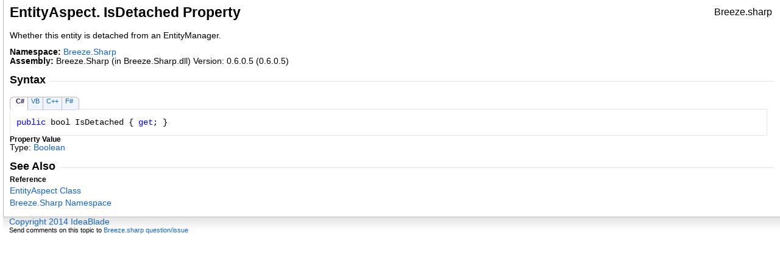

--- FILE ---
content_type: text/html; charset=utf-8
request_url: http://breeze.github.io/doc-cs/api-docs/html/P_Breeze_Sharp_EntityAspect_IsDetached.htm
body_size: 2023
content:
<html>
  <head>
    <meta http-equiv="X-UA-Compatible" content="IE=edge" />
    <link rel="shortcut icon" href="../icons/favicon.ico" />
    <style type="text/css">.OH_CodeSnippetContainerTabLeftActive, .OH_CodeSnippetContainerTabLeft,.OH_CodeSnippetContainerTabLeftDisabled { }.OH_CodeSnippetContainerTabRightActive, .OH_CodeSnippetContainerTabRight,.OH_CodeSnippetContainerTabRightDisabled { }.OH_footer { }</style>
    <link rel="stylesheet" type="text/css" href="../styles/branding.css" />
    <link rel="stylesheet" type="text/css" href="../styles/branding-en-US.css" />
    <script type="text/javascript" src="../scripts/branding.js"> </script>
    <meta http-equiv="Content-Type" content="text/html; charset=UTF-8" />
    <title>EntityAspect.IsDetached Property </title>
    <meta name="Language" content="en-us" />
    <meta name="System.Keywords" content="IsDetached property" />
    <meta name="System.Keywords" content="EntityAspect.IsDetached property" />
    <meta name="Microsoft.Help.F1" content="Breeze.Sharp.EntityAspect.IsDetached" />
    <meta name="Microsoft.Help.F1" content="Breeze.Sharp.EntityAspect.get_IsDetached" />
    <meta name="Microsoft.Help.Id" content="P:Breeze.Sharp.EntityAspect.IsDetached" />
    <meta name="Description" content="Whether this entity is detached from an EntityManager." />
    <meta name="Microsoft.Help.ContentType" content="Reference" />
    <meta name="BrandingAware" content="true" />
    
    <meta name="container" content="Breeze.Sharp" />
    <meta name="file" content="P_Breeze_Sharp_EntityAspect_IsDetached" />
    <meta name="guid" content="P_Breeze_Sharp_EntityAspect_IsDetached" />
    
  </head>
  <body onload="OnLoad('cs')">
    <input type="hidden" id="userDataCache" class="userDataStyle" />
    <div class="OH_outerDiv">
      <div class="OH_outerContent">
        <table class="TitleTable">
          <tr>
            <td class="OH_tdTitleColumn">EntityAspect<span id="LST291A7F32_0"></span><script type="text/javascript">AddLanguageSpecificTextSet("LST291A7F32_0?cpp=::|nu=.");</script>IsDetached Property </td>
            <td class="OH_tdRunningTitleColumn">Breeze.sharp</td>
          </tr>
        </table>
        <div id="mainSection">
          <div id="mainBody">
            <span class="introStyle"></span>
            <div class="summary">
            Whether this entity is detached from an EntityManager. 
            </div>
            <p> </p>
            <strong>Namespace:</strong> <a href="N_Breeze_Sharp.htm">Breeze.Sharp</a><br /><strong>Assembly:</strong> Breeze.Sharp (in Breeze.Sharp.dll) Version: 0.6.0.5 (0.6.0.5)<div class="OH_CollapsibleAreaRegion"><div class="OH_regiontitle">Syntax</div><div class="OH_CollapsibleArea_HrDiv"><hr class="OH_CollapsibleArea_Hr" /></div></div><div class="OH_clear"> </div><div class="OH_CodeSnippetContainer"><div class="OH_CodeSnippetContainerTabs"><div class="OH_CodeSnippetContainerTabLeft" id="ID0EDCA_tabimgleft"> </div><div id="ID0EDCA_tab1" class="OH_CodeSnippetContainerTabFirst"><a href="#" onclick="javascript:ChangeTab('ID0EDCA','cs','1','4');return false;">C#</a></div><div id="ID0EDCA_tab2" class="OH_CodeSnippetContainerTab"><a href="#" onclick="javascript:ChangeTab('ID0EDCA','vb','2','4');return false;">VB</a></div><div id="ID0EDCA_tab3" class="OH_CodeSnippetContainerTab"><a href="#" onclick="javascript:ChangeTab('ID0EDCA','cpp','3','4');return false;">C++</a></div><div id="ID0EDCA_tab4" class="OH_CodeSnippetContainerTab"><a href="#" onclick="javascript:ChangeTab('ID0EDCA','fs','4','4');return false;">F#</a></div><div class="OH_CodeSnippetContainerTabRight" id="ID0EDCA_tabimgright"> </div></div><div class="OH_CodeSnippetContainerCodeCollection"><div class="OH_CodeSnippetToolBar"><div class="OH_CodeSnippetToolBarText"><a id="ID0EDCA_copyCode" href="#" onclick="javascript:CopyToClipboard('ID0EDCA');return false;" title="Copy">Copy</a></div></div><div id="ID0EDCA_code_Div1" class="OH_CodeSnippetContainerCode" style="display: block"><pre xml:space="preserve"><span class="keyword">public</span> <span class="identifier">bool</span> <span class="identifier">IsDetached</span> { <span class="keyword">get</span>; }</pre></div><div id="ID0EDCA_code_Div2" class="OH_CodeSnippetContainerCode" style="display: none"><pre xml:space="preserve"><span class="keyword">Public</span> <span class="keyword">ReadOnly</span> <span class="keyword">Property</span> <span class="identifier">IsDetached</span> <span class="keyword">As</span> <span class="identifier">Boolean</span>
	<span class="keyword">Get</span></pre></div><div id="ID0EDCA_code_Div3" class="OH_CodeSnippetContainerCode" style="display: none"><pre xml:space="preserve"><span class="keyword">public</span>:
<span class="keyword">property</span> <span class="identifier">bool</span> <span class="identifier">IsDetached</span> {
	<span class="identifier">bool</span> <span class="keyword">get</span> ();
}</pre></div><div id="ID0EDCA_code_Div4" class="OH_CodeSnippetContainerCode" style="display: none"><pre xml:space="preserve"><span class="keyword">member</span> <span class="identifier">IsDetached</span> : <span class="identifier">bool</span> <span class="keyword">with</span> <span class="keyword">get</span>
</pre></div></div></div><script type="text/javascript">AddLanguageTabSet("ID0EDCA");</script><h4 class="subHeading">Property Value</h4>Type: <a href="http://msdn2.microsoft.com/en-us/library/a28wyd50" target="_blank">Boolean</a><div class="OH_CollapsibleAreaRegion" id="seeAlsoSection"><div class="OH_regiontitle">See Also</div><div class="OH_CollapsibleArea_HrDiv"><hr class="OH_CollapsibleArea_Hr" /></div></div><div class="OH_clear"> </div><h4 class="subHeading">Reference</h4><div class="seeAlsoStyle"><a href="T_Breeze_Sharp_EntityAspect.htm">EntityAspect Class</a></div><div class="seeAlsoStyle"><a href="N_Breeze_Sharp.htm">Breeze.Sharp Namespace</a></div></div>
        </div>
      </div>
    </div>
    <div id="OH_footer" class="OH_footer">
      <p>
        <a href="Copyright 2014 IdeaBlade" target="_blank">Copyright 2014 IdeaBlade</a>
      </p>
      <div class="OH_feedbacklink">Send comments on this topic to
        <a id="HT_MailLink" href="mailto:breeze%40ideablade.com?Subject=Breeze.sharp">Breeze.sharp question/issue</a></div>
      <script type="text/javascript">
        var HT_mailLink = document.getElementById("HT_MailLink");
        var HT_mailLinkText = HT_mailLink.innerHTML;
        HT_mailLink.href += ": " + document.title + "\u0026body=" + encodeURIComponent("Your feedback is used to improve the documentation and the product. Your e-mail address will not be used for any other purpose and is disposed of after the issue you report is resolved. While working to resolve the issue that you report, you may be contacted via e-mail to get further details or clarification on the feedback you sent. After the issue you report has been addressed, you may receive an e-mail to let you know that your feedback has been addressed.");
        HT_mailLink.innerHTML = HT_mailLinkText;
        </script> </div>
  </body>
</html>

--- FILE ---
content_type: application/javascript; charset=utf-8
request_url: http://breeze.github.io/doc-cs/api-docs/scripts/branding.js
body_size: 4980
content:
// The IDs of all code snippet sets on the same page are stored so that we can keep them in synch when a tab is
// selected.
var allTabSetIds = new Array();

// The IDs of language-specific text (LST) spans are used as dictionary keys so that we can get access to the
// spans and update them when the user changes to a different language tab.  The values of the dictionary
// objects are pipe separated language-specific attributes (lang1=value|lang2=value|lang3=value).  The language
// ID can be specific (cs, vb, cpp, etc.) or may be a neutral entry (nu) which specifies text common to multiple
// languages.  If a language is not present and there is no neutral entry, the span is hidden for all languages
// to which it does not apply.
var allLSTSetIds = new Object();

// Help 1 persistence support.  This code must appear inline.
var isHelp1;

var curLoc = document.location + ".";

if(curLoc.indexOf("mk:@MSITStore") == 0)
{
    isHelp1 = true;
    curLoc = "ms-its:" + curLoc.substring(14, curLoc.length - 1);
    document.location.replace(curLoc);
}
else
    if(curLoc.indexOf("ms-its:") == 0)
        isHelp1 = true;
    else
        isHelp1 = false;

// The OnLoad method
function OnLoad(defaultLanguage)
{
    var defLang;

    if(typeof(defaultLanguage) == "undefined" || defaultLanguage == null || defaultLanguage == "")
        defLang = "vb";
    else
        defLang = defaultLanguage;

    // This is a hack to fix the URLs for the background images on certain styles.  Help Viewer 1.0 doesn't
    // mind if you put the relative URL in the styles for fix up later in script.  However, Help Viewer 2.0 will
    // abort all processing and won't run any startup script if it sees an invalid URL in the style.  As such, we
    // put a dummy attribute in the style to specify the image filename and use this code to get the URL from the
    // Favorites icon and then substitute the background image icons in the URL and set it in each affected style.
    // This works in either version of the help viewer.
    var iconPath = undefined;

    try
    {
        var linkEnum = document.getElementsByTagName("link");

        for(var idx = 0; idx < linkEnum.length; idx++)
        {
            var link = linkEnum[idx];

            if(link.rel.toLowerCase() == "shortcut icon")
                iconPath = link.href.toString();
        }
    }
    catch(e) { }
    finally { }

    if(iconPath)
    {
        try
        {
            var styleSheetEnum = document.styleSheets;

            for(var idx = 0; idx < styleSheetEnum.length; idx++)
            {
                var styleSheet = styleSheetEnum[idx];

                // Ignore sheets at ms-help URLs
                if(styleSheet.href != null && styleSheet.href.substr(0, 8) == "ms-help:")
                    continue;

                // Ignore errors (Help Viewer 2).  styleSheet.rules is inaccessible due to security restrictions
                // for all style sheets not defined within the page.
                try
                {
                    // Get sheet rules
                    var rules = styleSheet.rules;

                    if(rules == null)
                        rules = styleSheet.cssRules;

                    if(rules != null)
                        if(rules.length != 0)
                            for(var ruleNdx = 0; ruleNdx != rules.length; ruleNdx++)
                            {
                                var rule = rules.item(ruleNdx);

                                var selectorText = rule.selectorText.toLowerCase();

                                // The selector text may show up grouped or individually for these
                                if(selectorText == ".oh_codesnippetcontainertableftactive, .oh_codesnippetcontainertableft, .oh_codesnippetcontainertableftdisabled" ||
                                  selectorText == ".oh_codesnippetcontainertableftactive" ||
                                  selectorText == ".oh_codesnippetcontainertableft" ||
                                  selectorText == ".oh_codesnippetcontainertableftdisabled")
                                {
                                    rule.style.backgroundImage = "url(" + iconPath.replace("favicon.ico", "tabLeftBG.gif") + ")";
                                }

                                if(selectorText == ".oh_codesnippetcontainertabrightactive, .oh_codesnippetcontainertabright, .oh_codesnippetcontainertabrightdisabled" ||
                                  selectorText == ".oh_codesnippetcontainertabrightactive" ||
                                  selectorText == ".oh_codesnippetcontainertabright" ||
                                  selectorText == ".oh_codesnippetcontainertabrightdisabled")
                                {
                                    rule.style.backgroundImage = "url(" + iconPath.replace("favicon.ico", "tabRightBG.gif") + ")";
                                }

                                if(selectorText == ".oh_footer")
                                {
                                    rule.style.backgroundImage = "url(" + iconPath.replace("favicon.ico", "footer_slice.gif") + ")";
                                }
                            }
                }
                catch(e) { }
                finally { }
            }
        }
        catch(e) { }
        finally { }
    }

    // In MS Help Viewer, the transform the topic is ran through can move the footer.  Move it back where it
    // belongs if necessary.
    try
    {
        var footer = document.getElementById("OH_footer")

        if(footer)
        {
            var footerParent = document.body;

            if(footer.parentElement != footerParent)
            {
                footer.parentElement.removeChild(footer);
                footerParent.appendChild(footer);
            }
        }
    }
    catch(e) { }
    finally { }

    var language = GetLanguageCookie("CodeSnippetContainerLanguage", defLang);

    // If LST exists on the page, set the LST to show the user selected programming language
    UpdateLST(language);

    // If code snippet groups exist, set the current language for them
    if(allTabSetIds.length > 0)
    {
        var i = 0;

        while(i < allTabSetIds.length)
        {
            var tabCount = 1;

            // The tab count may vary so find the last one in this set
            while(document.getElementById(allTabSetIds[i] + "_tab" + tabCount) != null)
                tabCount++;

            tabCount--;

            // If not grouped, skip it
            if(tabCount < 2)
            {
                // Disable the Copy Code link if in Chrome
                if(navigator.userAgent.toLowerCase().indexOf("chrome") != -1)
                    document.getElementById(allTabSetIds[i] + "_copyCode").style.display = "none";
            }
            else
                SetCurrentLanguage(allTabSetIds[i], language, tabCount);

            i++;
        }
    }
}

// This function executes in the OnLoad event and ChangeTab action on code snippets.  The function parameter
// is the user chosen programming language.  This function iterates through the "allLSTSetIds" dictionary object
// to update the node value of the LST span tag per the user's chosen programming language.
function UpdateLST(language)
{
    for(var lstMember in allLSTSetIds)
    {
        var devLangSpan = document.getElementById(lstMember);

        if(devLangSpan != null)
        {
            // There may be a carriage return before the LST span in the content so the replace function below
            // is used to trim the whitespace at the end of the previous node of the current LST node.
            if(devLangSpan.previousSibling != null && devLangSpan.previousSibling.nodeValue != null)
                devLangSpan.previousSibling.nodeValue = devLangSpan.previousSibling.nodeValue.replace(/\s+$/, "");

            var langs = allLSTSetIds[lstMember].split("|");
            var k = 0;
            var keyValue;

            while(k < langs.length)
            {
                keyValue = langs[k].split("=");

                if(keyValue[0] == language)
                {
                    devLangSpan.innerHTML = keyValue[1];

                    // Help 1 and MS Help Viewer workaround.  Add a space if the following text element starts
                    // with a space to prevent things running together.
                    if (devLangSpan.parentNode != null && devLangSpan.parentNode.nextSibling != null) {
                        if (devLangSpan.parentNode.nextSibling.nodeValue != null &&
                          !devLangSpan.parentNode.nextSibling.nodeValue.substring(0, 1).match(/[.,);:!/?]/)) {
                            devLangSpan.innerHTML = keyValue[1] + " ";
                        }
                    }
                    break;
                }

                k++;
            }

            // If not found, default to the neutral language.  If there is no neutral language entry, clear the
            // content to hide it.
            if(k >= langs.length)
            {
                if(language != "nu")
                {
                    k = 0;

                    while(k < langs.length)
                    {
                        keyValue = langs[k].split("=");

                        if(keyValue[0] == "nu")
                        {
                            devLangSpan.innerHTML = keyValue[1];

                            // Help 1 and MS Help Viewer workaround.  Add a space if the following text element
                            // starts with a space to prevent things running together.
                            if (devLangSpan.parentNode != null && devLangSpan.parentNode.nextSibling != null) {
                                if (devLangSpan.parentNode.nextSibling.nodeValue != null &&
                                  !devLangSpan.parentNode.nextSibling.nodeValue.substring(0, 1).match(/[.,);:!/?]/)) {
                                    devLangSpan.innerHTML = keyValue[1] + " ";
                                }
                            }
                            break;
                        }

                        k++;
                    }
                }

                if(k >= langs.length)
                    devLangSpan.innerHTML = "";
            }
        }
    }
}

// Get the selected language cookie
function GetLanguageCookie(cookieName, defaultValue)
{
    if(isHelp1)
    {
        try
        {
            var globals = Help1Globals;

            var value = globals.Load(cookieName);

            if(value == null)
                value = defaultValue;

            return value;
        }
        catch(e)
        {
            return defaultValue;
        }
    }

    var cookie = document.cookie.split("; ");

    for(var i = 0; i < cookie.length; i++)
    {
        var crumb = cookie[i].split("=");

        if(cookieName == crumb[0])
            return unescape(crumb[1])
    }

    return defaultValue;
}

// Set the selected language cookie
function SetLanguageCookie(name, value)
{
    if(isHelp1)
    {
        try
        {
            var globals = Help1Globals;

            globals.Save(name, value);
        }
        catch(e)
        {
        }

        return;
    }

    var today = new Date();

    today.setTime(today.getTime());

    // Set the expiration time to be 60 days from now (in milliseconds)
    var expires_date = new Date(today.getTime() + (60 * 1000 * 60 * 60 * 24));

    document.cookie = name + "=" + escape(value) + ";expires=" + expires_date.toGMTString() + ";path=/";
}

// Add a language-specific text ID
function AddLanguageSpecificTextSet(lstId)
{
    var keyValue = lstId.split("?")

    allLSTSetIds[keyValue[0]] = keyValue[1];
}

// Add a language tab set ID
function AddLanguageTabSet(tabSetId)
{
    allTabSetIds.push(tabSetId);
}

// Switch the active tab for all of other code snippets
function ChangeTab(tabSetId, language, snippetIdx, snippetCount)
{
    SetLanguageCookie("CodeSnippetContainerLanguage", language);

    SetActiveTab(tabSetId, snippetIdx, snippetCount);

    // If LST exists on the page, set the LST to show the user selected programming language
    UpdateLST(language);

    var i = 0;

    while(i < allTabSetIds.length)
    {
        // We just care about other snippets
        if(allTabSetIds[i] != tabSetId)
        {
            // Other tab sets may not have the same number of tabs
            var tabCount = 1;

            while(document.getElementById(allTabSetIds[i] + "_tab" + tabCount) != null)
                tabCount++;

            tabCount--;

            // If not grouped, skip it
            if(tabCount > 1)
                SetCurrentLanguage(allTabSetIds[i], language, tabCount);
        }

        i++;
    }
}

// Sets the current language in the specified tab set
function SetCurrentLanguage(tabSetId, language, tabCount)
{
    var tabIndex = 1;

    while(tabIndex <= tabCount)
    {
        var tabTemp = document.getElementById(tabSetId + "_tab" + tabIndex);

        if(tabTemp != null && tabTemp.innerHTML.indexOf("'" + language + "'") != -1)
            break;

        tabIndex++;
    }

    if(tabIndex > tabCount)
    {
        // Select the first non-disabled tab
        tabIndex = 1;

        if(document.getElementById(tabSetId + "_tab1").className.indexOf("OH_CodeSnippetContainerTabDisabled") != -1)
        {
            tabIndex++;

            while(tabIndex <= tabCount)
            {
                var tab = document.getElementById(tabSetId + "_tab" + tabIndex);

                if(tab.className.indexOf("OH_CodeSnippetContainerTabDisabled") == -1)
                {
                    tab.className = "OH_CodeSnippetContainerTabActiveNotFirst";
                    document.getElementById(tabSetId + "_code_Div" + j).style.display = "block";
                    break;
                }

                tabIndex++;
            }

            // Disable left most image if first tab is disabled
            document.getElementById(tabSetId + "_tabimgleft").className = "OH_CodeSnippetContainerTabLeftDisabled";
        }
    }

    SetActiveTab(tabSetId, tabIndex, tabCount);

    // Disable right most image if last tab is disabled
    if(document.getElementById(tabSetId + "_tab" + tabCount).className.indexOf("OH_CodeSnippetContainerTabDisabled") != -1)
        document.getElementById(tabSetId + "_tabimgright").className = "OH_CodeSnippetContainerTabRightDisabled";
}

// Set the active tab within a tab set
function SetActiveTab(tabSetId, tabIndex, tabCount)
{
    var i = 1;

    while(i <= tabCount)
    {
        var tabTemp = document.getElementById(tabSetId + "_tab" + i);

        if(tabTemp.className == "OH_CodeSnippetContainerTabActive")
            tabTemp.className = "OH_CodeSnippetContainerTabFirst";
        else
            if(tabTemp.className == "OH_CodeSnippetContainerTabActiveNotFirst")
                tabTemp.className = "OH_CodeSnippetContainerTab";
            else
                if(tabTemp.className.indexOf("OH_CodeSnippetContainerTabDisabled") != -1)
                {
                    tabTemp.firstChild.style.color = "#a8a8a8";
                    tabTemp.firstChild.style.fontWeight = "normal";
                }

        var codeTemp = document.getElementById(tabSetId + "_code_Div" + i);

        if(codeTemp.style.display != "none")
            codeTemp.style.display = "none";

        i++;
    }

    if(document.getElementById(tabSetId + "_tab" + tabIndex).className.indexOf("OH_CodeSnippetContainerTabDisabled") == -1)
    {
        if(tabIndex == 1)
            document.getElementById(tabSetId + "_tab" + tabIndex).className = "OH_CodeSnippetContainerTabActive";
        else
            document.getElementById(tabSetId + "_tab" + tabIndex).className = "OH_CodeSnippetContainerTabActiveNotFirst";
    }
    else
    {
        document.getElementById(tabSetId + "_tab" + tabIndex).firstChild.style.color = "black";
        document.getElementById(tabSetId + "_tab" + tabIndex).firstChild.style.fontWeight = "bold";
    }

    document.getElementById(tabSetId + "_code_Div" + tabIndex).style.display = "block";

    // Change the CSS of the first/last image div according the currently selected tab
    if(tabIndex == 1 && document.getElementById(tabSetId + "_tab" + tabIndex).className.indexOf("OH_CodeSnippetContainerTabDisabled") == -1)
        document.getElementById(tabSetId + "_tabimgleft").className = "OH_CodeSnippetContainerTabLeftActive";
    else
        if(document.getElementById(tabSetId + "_tabimgleft").className != "OH_CodeSnippetContainerTabLeftDisabled")
            document.getElementById(tabSetId + "_tabimgleft").className = "OH_CodeSnippetContainerTabLeft";

    if(tabIndex == tabCount && document.getElementById(tabSetId + "_tab" + tabIndex).className.indexOf("OH_CodeSnippetContainerTabDisabled") == -1)
        document.getElementById(tabSetId + "_tabimgright").className = "OH_CodeSnippetContainerTabRightActive";
    else
        if(document.getElementById(tabSetId + "_tabimgright").className != "OH_CodeSnippetContainerTabRightDisabled")
            document.getElementById(tabSetId + "_tabimgright").className = "OH_CodeSnippetContainerTabRight";

    // Show copy code button if not in Chrome
    if(navigator.userAgent.toLowerCase().indexOf("chrome") == -1)
        document.getElementById(tabSetId + "_copyCode").style.display = "inline";
    else
        document.getElementById(tabSetId + "_copyCode").style.display = "none";
}

// Copy the code from the active tab of the given tab set to the clipboard
function CopyToClipboard(tabSetId)
{
    var tabTemp, contentId;
    var i = 1;

    do
    {
        contentId = tabSetId + "_code_Div" + i;
        tabTemp = document.getElementById(contentId);

        if(tabTemp != null && tabTemp.style.display != "none")
            break;

        i++;

    } while(tabTemp != null);

    if(tabTemp == null)
        return;

    if(window.clipboardData)
    {
        try
        {
            window.clipboardData.setData("Text", document.getElementById(contentId).innerText);
        }
        catch(e)
        {
            alert("Permission denied. Enable copying to the clipboard.");
        }
    }
    else if(window.netscape)
    {
        try
        {
            netscape.security.PrivilegeManager.enablePrivilege("UniversalXPConnect");

            var clip = Components.classes["@mozilla.org/widget/clipboard;1"].createInstance(
                Components.interfaces.nsIClipboard);

            if(!clip)
                return;

            var trans = Components.classes["@mozilla.org/widget/transferable;1"].createInstance(
                Components.interfaces.nsITransferable);

            if(!trans)
                return;

            trans.addDataFlavor("text/unicode");

            var str = new Object();
            var len = new Object();
            var str = Components.classes["@mozilla.org/supports-string;1"].createInstance(
                Components.interfaces.nsISupportsString);

            var copytext = document.getElementById(contentId).textContent;

            str.data = copytext;
            trans.setTransferData("text/unicode", str, copytext.length * 2);

            var clipid = Components.interfaces.nsIClipboard;

            clip.setData(trans, null, clipid.kGlobalClipboard);
        }
        catch(e)
        {
            alert("Permission denied. Enter \"about:config\" in the address bar and double-click the \"signed.applets.codebase_principal_support\" setting to enable copying to the clipboard.");
        }
    }
}

// Help 1 persistence object.  This requires a hidden input element on the page with a class of "userDataStyle"
// defined in the style sheet that implements the user data binary behavior:
// <input type="hidden" id="userDataCache" class="userDataStyle" />
var Help1Globals =
{
    UserDataCache: function()
    {
        var userData = document.getElementById("userDataCache");

        return userData;
    },

    Load: function(key)
    {
        var userData = this.UserDataCache();

        userData.load("userDataSettings");

        var value = userData.getAttribute(key);

        return value;
    },

    Save: function(key, value)
    {
        var userData = this.UserDataCache();
        userData.setAttribute(key, value);
        userData.save("userDataSettings");
    }
};
